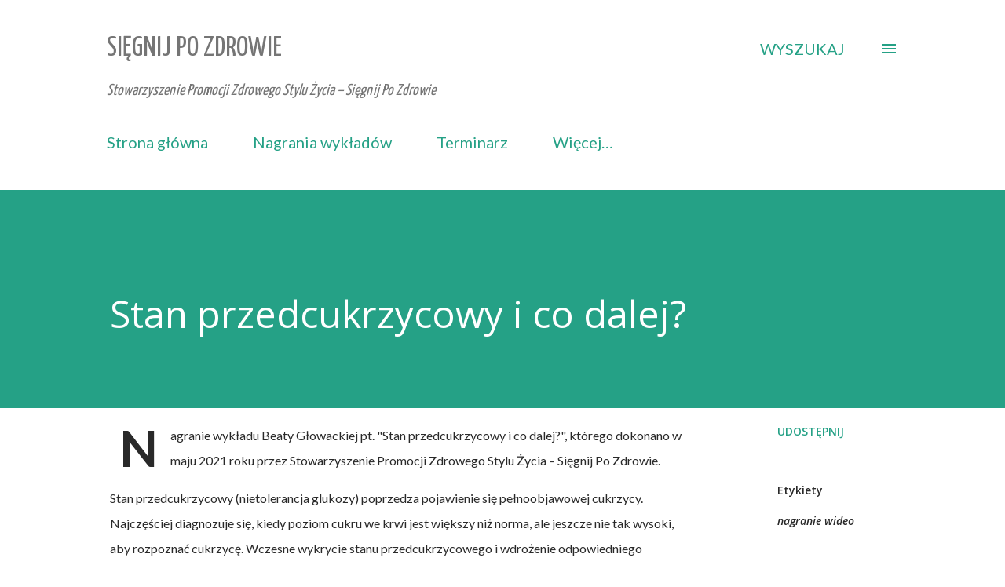

--- FILE ---
content_type: text/plain
request_url: https://www.google-analytics.com/j/collect?v=1&_v=j102&a=487765516&t=pageview&_s=1&dl=https%3A%2F%2Fblog.siegnijpozdrowie.org%2F2021%2F05%2Fstan-przedcukrzycowy-i-co-dalej.html&ul=en-us%40posix&dt=Stan%20przedcukrzycowy%20i%20co%20dalej%3F&sr=1280x720&vp=1280x720&_u=IEBAAEABAAAAACAAI~&jid=224736276&gjid=1152896681&cid=152240846.1764675175&tid=UA-2870217-1&_gid=305262760.1764675175&_r=1&_slc=1&z=1510730900
body_size: -453
content:
2,cG-990CR45RFN